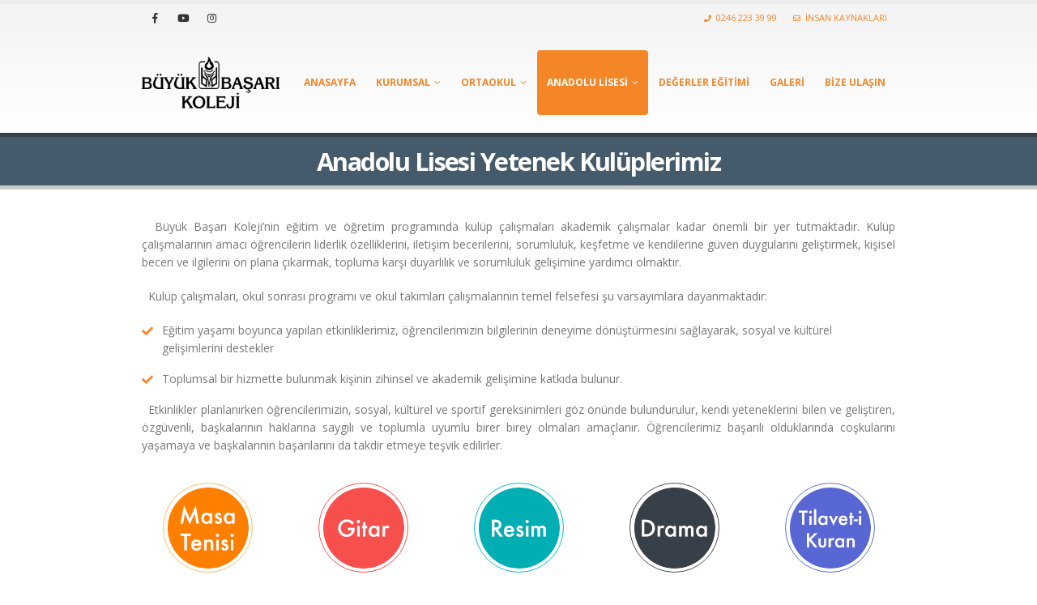

--- FILE ---
content_type: text/html; charset=UTF-8
request_url: https://buyukbasari.k12.tr/anadolu-lisesi-yetenek-kuluplerimiz/
body_size: 14072
content:
<!DOCTYPE html>
<html lang="tr">
<head>
<meta charset="UTF-8">
<!--[if IE]><meta http-equiv='X-UA-Compatible' content='IE=edge,chrome=1'><![endif]-->
<meta name="viewport" content="width=device-width, initial-scale=1.0, minimum-scale=1.0">
<link rel="profile" href="http://gmpg.org/xfn/11" />
<link rel="pingback" href="https://buyukbasari.k12.tr/xmlrpc.php" />
<link rel="shortcut icon" href="//buyukbasari.k12.tr/wp-content/uploads/2020/06/favicon.png" type="image/x-icon" />
<link rel="apple-touch-icon" href="">
<link rel="apple-touch-icon" sizes="120x120" href="">
<link rel="apple-touch-icon" sizes="76x76" href="">
<link rel="apple-touch-icon" sizes="152x152" href="">
<meta name='robots' content='max-image-preview:large' />
<style>img:is([sizes="auto" i], [sizes^="auto," i]) { contain-intrinsic-size: 3000px 1500px }</style>
<!-- This site is optimized with the Yoast SEO plugin v14.4.1 - https://yoast.com/wordpress/plugins/seo/ -->
<title>Anadolu Lisesi Yetenek Kulüplerimiz | Isparta Büyük Başarı Koleji</title>
<meta name="robots" content="index, follow" />
<meta name="googlebot" content="index, follow, max-snippet:-1, max-image-preview:large, max-video-preview:-1" />
<meta name="bingbot" content="index, follow, max-snippet:-1, max-image-preview:large, max-video-preview:-1" />
<link rel="canonical" href="https://buyukbasari.k12.tr/anadolu-lisesi-yetenek-kuluplerimiz/" />
<meta property="og:locale" content="tr_TR" />
<meta property="og:type" content="article" />
<meta property="og:title" content="Anadolu Lisesi Yetenek Kulüplerimiz | Isparta Büyük Başarı Koleji" />
<meta property="og:url" content="https://buyukbasari.k12.tr/anadolu-lisesi-yetenek-kuluplerimiz/" />
<meta property="og:site_name" content="Isparta Büyük Başarı Koleji" />
<meta property="article:publisher" content="https://www.facebook.com/buyukbasarikoleji/" />
<meta property="article:modified_time" content="2020-06-29T12:07:58+00:00" />
<meta name="twitter:card" content="summary_large_image" />
<script type="application/ld+json" class="yoast-schema-graph">{"@context":"https://schema.org","@graph":[{"@type":"Organization","@id":"https://buyukbasari.k12.tr/#organization","name":"Isparta B\u00fcy\u00fck Ba\u015far\u0131 Koleji","url":"https://buyukbasari.k12.tr/","sameAs":["https://www.facebook.com/buyukbasarikoleji/","https://www.instagram.com/buyukbasarikoleji/","https://www.youtube.com/channel/UCQUOSkwKCr5YeorbVdvYiNg"],"logo":{"@type":"ImageObject","@id":"https://buyukbasari.k12.tr/#logo","inLanguage":"tr","url":"https://buyukbasari.k12.tr/wp-content/uploads/2020/06/logo.png","width":175,"height":64,"caption":"Isparta B\u00fcy\u00fck Ba\u015far\u0131 Koleji"},"image":{"@id":"https://buyukbasari.k12.tr/#logo"}},{"@type":"WebSite","@id":"https://buyukbasari.k12.tr/#website","url":"https://buyukbasari.k12.tr/","name":"Isparta B\u00fcy\u00fck Ba\u015far\u0131 Koleji","description":"E\u011fitimde 1987&#039;den G\u00fcn\u00fcm\u00fcze...","publisher":{"@id":"https://buyukbasari.k12.tr/#organization"},"potentialAction":[{"@type":"SearchAction","target":"https://buyukbasari.k12.tr/?s={search_term_string}","query-input":"required name=search_term_string"}],"inLanguage":"tr"},{"@type":"WebPage","@id":"https://buyukbasari.k12.tr/anadolu-lisesi-yetenek-kuluplerimiz/#webpage","url":"https://buyukbasari.k12.tr/anadolu-lisesi-yetenek-kuluplerimiz/","name":"Anadolu Lisesi Yetenek Kul\u00fcplerimiz | Isparta B\u00fcy\u00fck Ba\u015far\u0131 Koleji","isPartOf":{"@id":"https://buyukbasari.k12.tr/#website"},"datePublished":"2020-06-29T12:04:19+00:00","dateModified":"2020-06-29T12:07:58+00:00","inLanguage":"tr","potentialAction":[{"@type":"ReadAction","target":["https://buyukbasari.k12.tr/anadolu-lisesi-yetenek-kuluplerimiz/"]}]}]}</script>
<!-- / Yoast SEO plugin. -->
<link rel="alternate" type="application/rss+xml" title="Isparta Büyük Başarı Koleji &raquo; akışı" href="https://buyukbasari.k12.tr/feed/" />
<link rel="alternate" type="application/rss+xml" title="Isparta Büyük Başarı Koleji &raquo; yorum akışı" href="https://buyukbasari.k12.tr/comments/feed/" />
<!-- This site uses the Google Analytics by MonsterInsights plugin v9.11.1 - Using Analytics tracking - https://www.monsterinsights.com/ -->
<script src="//www.googletagmanager.com/gtag/js?id=G-MB7X3N6NXL"  data-cfasync="false" data-wpfc-render="false" type="text/javascript" async></script>
<script data-cfasync="false" data-wpfc-render="false" type="text/javascript">
var mi_version = '9.11.1';
var mi_track_user = true;
var mi_no_track_reason = '';
var MonsterInsightsDefaultLocations = {"page_location":"https:\/\/buyukbasari.k12.tr\/anadolu-lisesi-yetenek-kuluplerimiz\/"};
if ( typeof MonsterInsightsPrivacyGuardFilter === 'function' ) {
var MonsterInsightsLocations = (typeof MonsterInsightsExcludeQuery === 'object') ? MonsterInsightsPrivacyGuardFilter( MonsterInsightsExcludeQuery ) : MonsterInsightsPrivacyGuardFilter( MonsterInsightsDefaultLocations );
} else {
var MonsterInsightsLocations = (typeof MonsterInsightsExcludeQuery === 'object') ? MonsterInsightsExcludeQuery : MonsterInsightsDefaultLocations;
}
var disableStrs = [
'ga-disable-G-MB7X3N6NXL',
];
/* Function to detect opted out users */
function __gtagTrackerIsOptedOut() {
for (var index = 0; index < disableStrs.length; index++) {
if (document.cookie.indexOf(disableStrs[index] + '=true') > -1) {
return true;
}
}
return false;
}
/* Disable tracking if the opt-out cookie exists. */
if (__gtagTrackerIsOptedOut()) {
for (var index = 0; index < disableStrs.length; index++) {
window[disableStrs[index]] = true;
}
}
/* Opt-out function */
function __gtagTrackerOptout() {
for (var index = 0; index < disableStrs.length; index++) {
document.cookie = disableStrs[index] + '=true; expires=Thu, 31 Dec 2099 23:59:59 UTC; path=/';
window[disableStrs[index]] = true;
}
}
if ('undefined' === typeof gaOptout) {
function gaOptout() {
__gtagTrackerOptout();
}
}
window.dataLayer = window.dataLayer || [];
window.MonsterInsightsDualTracker = {
helpers: {},
trackers: {},
};
if (mi_track_user) {
function __gtagDataLayer() {
dataLayer.push(arguments);
}
function __gtagTracker(type, name, parameters) {
if (!parameters) {
parameters = {};
}
if (parameters.send_to) {
__gtagDataLayer.apply(null, arguments);
return;
}
if (type === 'event') {
parameters.send_to = monsterinsights_frontend.v4_id;
var hookName = name;
if (typeof parameters['event_category'] !== 'undefined') {
hookName = parameters['event_category'] + ':' + name;
}
if (typeof MonsterInsightsDualTracker.trackers[hookName] !== 'undefined') {
MonsterInsightsDualTracker.trackers[hookName](parameters);
} else {
__gtagDataLayer('event', name, parameters);
}
} else {
__gtagDataLayer.apply(null, arguments);
}
}
__gtagTracker('js', new Date());
__gtagTracker('set', {
'developer_id.dZGIzZG': true,
});
if ( MonsterInsightsLocations.page_location ) {
__gtagTracker('set', MonsterInsightsLocations);
}
__gtagTracker('config', 'G-MB7X3N6NXL', {"forceSSL":"true","link_attribution":"true"} );
window.gtag = __gtagTracker;										(function () {
/* https://developers.google.com/analytics/devguides/collection/analyticsjs/ */
/* ga and __gaTracker compatibility shim. */
var noopfn = function () {
return null;
};
var newtracker = function () {
return new Tracker();
};
var Tracker = function () {
return null;
};
var p = Tracker.prototype;
p.get = noopfn;
p.set = noopfn;
p.send = function () {
var args = Array.prototype.slice.call(arguments);
args.unshift('send');
__gaTracker.apply(null, args);
};
var __gaTracker = function () {
var len = arguments.length;
if (len === 0) {
return;
}
var f = arguments[len - 1];
if (typeof f !== 'object' || f === null || typeof f.hitCallback !== 'function') {
if ('send' === arguments[0]) {
var hitConverted, hitObject = false, action;
if ('event' === arguments[1]) {
if ('undefined' !== typeof arguments[3]) {
hitObject = {
'eventAction': arguments[3],
'eventCategory': arguments[2],
'eventLabel': arguments[4],
'value': arguments[5] ? arguments[5] : 1,
}
}
}
if ('pageview' === arguments[1]) {
if ('undefined' !== typeof arguments[2]) {
hitObject = {
'eventAction': 'page_view',
'page_path': arguments[2],
}
}
}
if (typeof arguments[2] === 'object') {
hitObject = arguments[2];
}
if (typeof arguments[5] === 'object') {
Object.assign(hitObject, arguments[5]);
}
if ('undefined' !== typeof arguments[1].hitType) {
hitObject = arguments[1];
if ('pageview' === hitObject.hitType) {
hitObject.eventAction = 'page_view';
}
}
if (hitObject) {
action = 'timing' === arguments[1].hitType ? 'timing_complete' : hitObject.eventAction;
hitConverted = mapArgs(hitObject);
__gtagTracker('event', action, hitConverted);
}
}
return;
}
function mapArgs(args) {
var arg, hit = {};
var gaMap = {
'eventCategory': 'event_category',
'eventAction': 'event_action',
'eventLabel': 'event_label',
'eventValue': 'event_value',
'nonInteraction': 'non_interaction',
'timingCategory': 'event_category',
'timingVar': 'name',
'timingValue': 'value',
'timingLabel': 'event_label',
'page': 'page_path',
'location': 'page_location',
'title': 'page_title',
'referrer' : 'page_referrer',
};
for (arg in args) {
if (!(!args.hasOwnProperty(arg) || !gaMap.hasOwnProperty(arg))) {
hit[gaMap[arg]] = args[arg];
} else {
hit[arg] = args[arg];
}
}
return hit;
}
try {
f.hitCallback();
} catch (ex) {
}
};
__gaTracker.create = newtracker;
__gaTracker.getByName = newtracker;
__gaTracker.getAll = function () {
return [];
};
__gaTracker.remove = noopfn;
__gaTracker.loaded = true;
window['__gaTracker'] = __gaTracker;
})();
} else {
console.log("");
(function () {
function __gtagTracker() {
return null;
}
window['__gtagTracker'] = __gtagTracker;
window['gtag'] = __gtagTracker;
})();
}
</script>
<!-- / Google Analytics by MonsterInsights -->
<!-- <link rel='stylesheet' id='wp-block-library-css' href='https://buyukbasari.k12.tr/wp-includes/css/dist/block-library/style.min.css?ver=6.8.3' type='text/css' media='all' /> -->
<link rel="stylesheet" type="text/css" href="//buyukbasari.k12.tr/wp-content/cache/wpfc-minified/duooegj3/4tja.css" media="all"/>
<style id='wp-block-library-theme-inline-css' type='text/css'>
.wp-block-audio :where(figcaption){color:#555;font-size:13px;text-align:center}.is-dark-theme .wp-block-audio :where(figcaption){color:#ffffffa6}.wp-block-audio{margin:0 0 1em}.wp-block-code{border:1px solid #ccc;border-radius:4px;font-family:Menlo,Consolas,monaco,monospace;padding:.8em 1em}.wp-block-embed :where(figcaption){color:#555;font-size:13px;text-align:center}.is-dark-theme .wp-block-embed :where(figcaption){color:#ffffffa6}.wp-block-embed{margin:0 0 1em}.blocks-gallery-caption{color:#555;font-size:13px;text-align:center}.is-dark-theme .blocks-gallery-caption{color:#ffffffa6}:root :where(.wp-block-image figcaption){color:#555;font-size:13px;text-align:center}.is-dark-theme :root :where(.wp-block-image figcaption){color:#ffffffa6}.wp-block-image{margin:0 0 1em}.wp-block-pullquote{border-bottom:4px solid;border-top:4px solid;color:currentColor;margin-bottom:1.75em}.wp-block-pullquote cite,.wp-block-pullquote footer,.wp-block-pullquote__citation{color:currentColor;font-size:.8125em;font-style:normal;text-transform:uppercase}.wp-block-quote{border-left:.25em solid;margin:0 0 1.75em;padding-left:1em}.wp-block-quote cite,.wp-block-quote footer{color:currentColor;font-size:.8125em;font-style:normal;position:relative}.wp-block-quote:where(.has-text-align-right){border-left:none;border-right:.25em solid;padding-left:0;padding-right:1em}.wp-block-quote:where(.has-text-align-center){border:none;padding-left:0}.wp-block-quote.is-large,.wp-block-quote.is-style-large,.wp-block-quote:where(.is-style-plain){border:none}.wp-block-search .wp-block-search__label{font-weight:700}.wp-block-search__button{border:1px solid #ccc;padding:.375em .625em}:where(.wp-block-group.has-background){padding:1.25em 2.375em}.wp-block-separator.has-css-opacity{opacity:.4}.wp-block-separator{border:none;border-bottom:2px solid;margin-left:auto;margin-right:auto}.wp-block-separator.has-alpha-channel-opacity{opacity:1}.wp-block-separator:not(.is-style-wide):not(.is-style-dots){width:100px}.wp-block-separator.has-background:not(.is-style-dots){border-bottom:none;height:1px}.wp-block-separator.has-background:not(.is-style-wide):not(.is-style-dots){height:2px}.wp-block-table{margin:0 0 1em}.wp-block-table td,.wp-block-table th{word-break:normal}.wp-block-table :where(figcaption){color:#555;font-size:13px;text-align:center}.is-dark-theme .wp-block-table :where(figcaption){color:#ffffffa6}.wp-block-video :where(figcaption){color:#555;font-size:13px;text-align:center}.is-dark-theme .wp-block-video :where(figcaption){color:#ffffffa6}.wp-block-video{margin:0 0 1em}:root :where(.wp-block-template-part.has-background){margin-bottom:0;margin-top:0;padding:1.25em 2.375em}
</style>
<style id='classic-theme-styles-inline-css' type='text/css'>
/*! This file is auto-generated */
.wp-block-button__link{color:#fff;background-color:#32373c;border-radius:9999px;box-shadow:none;text-decoration:none;padding:calc(.667em + 2px) calc(1.333em + 2px);font-size:1.125em}.wp-block-file__button{background:#32373c;color:#fff;text-decoration:none}
</style>
<style id='global-styles-inline-css' type='text/css'>
:root{--wp--preset--aspect-ratio--square: 1;--wp--preset--aspect-ratio--4-3: 4/3;--wp--preset--aspect-ratio--3-4: 3/4;--wp--preset--aspect-ratio--3-2: 3/2;--wp--preset--aspect-ratio--2-3: 2/3;--wp--preset--aspect-ratio--16-9: 16/9;--wp--preset--aspect-ratio--9-16: 9/16;--wp--preset--color--black: #000000;--wp--preset--color--cyan-bluish-gray: #abb8c3;--wp--preset--color--white: #ffffff;--wp--preset--color--pale-pink: #f78da7;--wp--preset--color--vivid-red: #cf2e2e;--wp--preset--color--luminous-vivid-orange: #ff6900;--wp--preset--color--luminous-vivid-amber: #fcb900;--wp--preset--color--light-green-cyan: #7bdcb5;--wp--preset--color--vivid-green-cyan: #00d084;--wp--preset--color--pale-cyan-blue: #8ed1fc;--wp--preset--color--vivid-cyan-blue: #0693e3;--wp--preset--color--vivid-purple: #9b51e0;--wp--preset--color--primary: #f48628;--wp--preset--color--secondary: #e36159;--wp--preset--color--tertiary: #2baab1;--wp--preset--color--quaternary: #383f48;--wp--preset--color--dark: #2e353e;--wp--preset--color--light: #ffffff;--wp--preset--gradient--vivid-cyan-blue-to-vivid-purple: linear-gradient(135deg,rgba(6,147,227,1) 0%,rgb(155,81,224) 100%);--wp--preset--gradient--light-green-cyan-to-vivid-green-cyan: linear-gradient(135deg,rgb(122,220,180) 0%,rgb(0,208,130) 100%);--wp--preset--gradient--luminous-vivid-amber-to-luminous-vivid-orange: linear-gradient(135deg,rgba(252,185,0,1) 0%,rgba(255,105,0,1) 100%);--wp--preset--gradient--luminous-vivid-orange-to-vivid-red: linear-gradient(135deg,rgba(255,105,0,1) 0%,rgb(207,46,46) 100%);--wp--preset--gradient--very-light-gray-to-cyan-bluish-gray: linear-gradient(135deg,rgb(238,238,238) 0%,rgb(169,184,195) 100%);--wp--preset--gradient--cool-to-warm-spectrum: linear-gradient(135deg,rgb(74,234,220) 0%,rgb(151,120,209) 20%,rgb(207,42,186) 40%,rgb(238,44,130) 60%,rgb(251,105,98) 80%,rgb(254,248,76) 100%);--wp--preset--gradient--blush-light-purple: linear-gradient(135deg,rgb(255,206,236) 0%,rgb(152,150,240) 100%);--wp--preset--gradient--blush-bordeaux: linear-gradient(135deg,rgb(254,205,165) 0%,rgb(254,45,45) 50%,rgb(107,0,62) 100%);--wp--preset--gradient--luminous-dusk: linear-gradient(135deg,rgb(255,203,112) 0%,rgb(199,81,192) 50%,rgb(65,88,208) 100%);--wp--preset--gradient--pale-ocean: linear-gradient(135deg,rgb(255,245,203) 0%,rgb(182,227,212) 50%,rgb(51,167,181) 100%);--wp--preset--gradient--electric-grass: linear-gradient(135deg,rgb(202,248,128) 0%,rgb(113,206,126) 100%);--wp--preset--gradient--midnight: linear-gradient(135deg,rgb(2,3,129) 0%,rgb(40,116,252) 100%);--wp--preset--font-size--small: 13px;--wp--preset--font-size--medium: 20px;--wp--preset--font-size--large: 36px;--wp--preset--font-size--x-large: 42px;--wp--preset--spacing--20: 0.44rem;--wp--preset--spacing--30: 0.67rem;--wp--preset--spacing--40: 1rem;--wp--preset--spacing--50: 1.5rem;--wp--preset--spacing--60: 2.25rem;--wp--preset--spacing--70: 3.38rem;--wp--preset--spacing--80: 5.06rem;--wp--preset--shadow--natural: 6px 6px 9px rgba(0, 0, 0, 0.2);--wp--preset--shadow--deep: 12px 12px 50px rgba(0, 0, 0, 0.4);--wp--preset--shadow--sharp: 6px 6px 0px rgba(0, 0, 0, 0.2);--wp--preset--shadow--outlined: 6px 6px 0px -3px rgba(255, 255, 255, 1), 6px 6px rgba(0, 0, 0, 1);--wp--preset--shadow--crisp: 6px 6px 0px rgba(0, 0, 0, 1);}:where(.is-layout-flex){gap: 0.5em;}:where(.is-layout-grid){gap: 0.5em;}body .is-layout-flex{display: flex;}.is-layout-flex{flex-wrap: wrap;align-items: center;}.is-layout-flex > :is(*, div){margin: 0;}body .is-layout-grid{display: grid;}.is-layout-grid > :is(*, div){margin: 0;}:where(.wp-block-columns.is-layout-flex){gap: 2em;}:where(.wp-block-columns.is-layout-grid){gap: 2em;}:where(.wp-block-post-template.is-layout-flex){gap: 1.25em;}:where(.wp-block-post-template.is-layout-grid){gap: 1.25em;}.has-black-color{color: var(--wp--preset--color--black) !important;}.has-cyan-bluish-gray-color{color: var(--wp--preset--color--cyan-bluish-gray) !important;}.has-white-color{color: var(--wp--preset--color--white) !important;}.has-pale-pink-color{color: var(--wp--preset--color--pale-pink) !important;}.has-vivid-red-color{color: var(--wp--preset--color--vivid-red) !important;}.has-luminous-vivid-orange-color{color: var(--wp--preset--color--luminous-vivid-orange) !important;}.has-luminous-vivid-amber-color{color: var(--wp--preset--color--luminous-vivid-amber) !important;}.has-light-green-cyan-color{color: var(--wp--preset--color--light-green-cyan) !important;}.has-vivid-green-cyan-color{color: var(--wp--preset--color--vivid-green-cyan) !important;}.has-pale-cyan-blue-color{color: var(--wp--preset--color--pale-cyan-blue) !important;}.has-vivid-cyan-blue-color{color: var(--wp--preset--color--vivid-cyan-blue) !important;}.has-vivid-purple-color{color: var(--wp--preset--color--vivid-purple) !important;}.has-black-background-color{background-color: var(--wp--preset--color--black) !important;}.has-cyan-bluish-gray-background-color{background-color: var(--wp--preset--color--cyan-bluish-gray) !important;}.has-white-background-color{background-color: var(--wp--preset--color--white) !important;}.has-pale-pink-background-color{background-color: var(--wp--preset--color--pale-pink) !important;}.has-vivid-red-background-color{background-color: var(--wp--preset--color--vivid-red) !important;}.has-luminous-vivid-orange-background-color{background-color: var(--wp--preset--color--luminous-vivid-orange) !important;}.has-luminous-vivid-amber-background-color{background-color: var(--wp--preset--color--luminous-vivid-amber) !important;}.has-light-green-cyan-background-color{background-color: var(--wp--preset--color--light-green-cyan) !important;}.has-vivid-green-cyan-background-color{background-color: var(--wp--preset--color--vivid-green-cyan) !important;}.has-pale-cyan-blue-background-color{background-color: var(--wp--preset--color--pale-cyan-blue) !important;}.has-vivid-cyan-blue-background-color{background-color: var(--wp--preset--color--vivid-cyan-blue) !important;}.has-vivid-purple-background-color{background-color: var(--wp--preset--color--vivid-purple) !important;}.has-black-border-color{border-color: var(--wp--preset--color--black) !important;}.has-cyan-bluish-gray-border-color{border-color: var(--wp--preset--color--cyan-bluish-gray) !important;}.has-white-border-color{border-color: var(--wp--preset--color--white) !important;}.has-pale-pink-border-color{border-color: var(--wp--preset--color--pale-pink) !important;}.has-vivid-red-border-color{border-color: var(--wp--preset--color--vivid-red) !important;}.has-luminous-vivid-orange-border-color{border-color: var(--wp--preset--color--luminous-vivid-orange) !important;}.has-luminous-vivid-amber-border-color{border-color: var(--wp--preset--color--luminous-vivid-amber) !important;}.has-light-green-cyan-border-color{border-color: var(--wp--preset--color--light-green-cyan) !important;}.has-vivid-green-cyan-border-color{border-color: var(--wp--preset--color--vivid-green-cyan) !important;}.has-pale-cyan-blue-border-color{border-color: var(--wp--preset--color--pale-cyan-blue) !important;}.has-vivid-cyan-blue-border-color{border-color: var(--wp--preset--color--vivid-cyan-blue) !important;}.has-vivid-purple-border-color{border-color: var(--wp--preset--color--vivid-purple) !important;}.has-vivid-cyan-blue-to-vivid-purple-gradient-background{background: var(--wp--preset--gradient--vivid-cyan-blue-to-vivid-purple) !important;}.has-light-green-cyan-to-vivid-green-cyan-gradient-background{background: var(--wp--preset--gradient--light-green-cyan-to-vivid-green-cyan) !important;}.has-luminous-vivid-amber-to-luminous-vivid-orange-gradient-background{background: var(--wp--preset--gradient--luminous-vivid-amber-to-luminous-vivid-orange) !important;}.has-luminous-vivid-orange-to-vivid-red-gradient-background{background: var(--wp--preset--gradient--luminous-vivid-orange-to-vivid-red) !important;}.has-very-light-gray-to-cyan-bluish-gray-gradient-background{background: var(--wp--preset--gradient--very-light-gray-to-cyan-bluish-gray) !important;}.has-cool-to-warm-spectrum-gradient-background{background: var(--wp--preset--gradient--cool-to-warm-spectrum) !important;}.has-blush-light-purple-gradient-background{background: var(--wp--preset--gradient--blush-light-purple) !important;}.has-blush-bordeaux-gradient-background{background: var(--wp--preset--gradient--blush-bordeaux) !important;}.has-luminous-dusk-gradient-background{background: var(--wp--preset--gradient--luminous-dusk) !important;}.has-pale-ocean-gradient-background{background: var(--wp--preset--gradient--pale-ocean) !important;}.has-electric-grass-gradient-background{background: var(--wp--preset--gradient--electric-grass) !important;}.has-midnight-gradient-background{background: var(--wp--preset--gradient--midnight) !important;}.has-small-font-size{font-size: var(--wp--preset--font-size--small) !important;}.has-medium-font-size{font-size: var(--wp--preset--font-size--medium) !important;}.has-large-font-size{font-size: var(--wp--preset--font-size--large) !important;}.has-x-large-font-size{font-size: var(--wp--preset--font-size--x-large) !important;}
:where(.wp-block-post-template.is-layout-flex){gap: 1.25em;}:where(.wp-block-post-template.is-layout-grid){gap: 1.25em;}
:where(.wp-block-columns.is-layout-flex){gap: 2em;}:where(.wp-block-columns.is-layout-grid){gap: 2em;}
:root :where(.wp-block-pullquote){font-size: 1.5em;line-height: 1.6;}
</style>
<!-- <link rel='stylesheet' id='contact-form-7-css' href='https://buyukbasari.k12.tr/wp-content/plugins/contact-form-7/includes/css/styles.css?ver=6.1' type='text/css' media='all' /> -->
<!-- <link rel='stylesheet' id='rs-plugin-settings-css' href='https://buyukbasari.k12.tr/wp-content/plugins/revslider/public/assets/css/rs6.css?ver=6.1.5' type='text/css' media='all' /> -->
<link rel="stylesheet" type="text/css" href="//buyukbasari.k12.tr/wp-content/cache/wpfc-minified/kypc20n4/fqlzh.css" media="all"/>
<style id='rs-plugin-settings-inline-css' type='text/css'>
#rs-demo-id {}
.tparrows:before{color:#f48628;text-shadow:0 0 3px #fff;}.revslider-initialised .tp-loader{z-index:18;}
</style>
<!--[if lt IE 9]>
<link rel='stylesheet' id='vc_lte_ie9-css' href='https://buyukbasari.k12.tr/wp-content/plugins/js_composer/assets/css/vc_lte_ie9.min.css?ver=6.0.5' type='text/css' media='screen' />
<![endif]-->
<!-- <link rel='stylesheet' id='js_composer_front-css' href='https://buyukbasari.k12.tr/wp-content/plugins/js_composer/assets/css/js_composer.min.css?ver=6.0.5' type='text/css' media='all' /> -->
<!-- <link rel='stylesheet' id='bootstrap-css' href='https://buyukbasari.k12.tr/wp-content/uploads/porto_styles/bootstrap.css?ver=5.1.1' type='text/css' media='all' /> -->
<!-- <link rel='stylesheet' id='porto-plugins-css' href='https://buyukbasari.k12.tr/wp-content/themes/porto/css/plugins.css?ver=6.8.3' type='text/css' media='all' /> -->
<!-- <link rel='stylesheet' id='porto-theme-css' href='https://buyukbasari.k12.tr/wp-content/themes/porto/css/theme.css?ver=6.8.3' type='text/css' media='all' /> -->
<!-- <link rel='stylesheet' id='porto-shortcodes-css' href='https://buyukbasari.k12.tr/wp-content/themes/porto/css/shortcodes.css?ver=5.1.1' type='text/css' media='all' /> -->
<!-- <link rel='stylesheet' id='porto-dynamic-style-css' href='https://buyukbasari.k12.tr/wp-content/uploads/porto_styles/dynamic_style.css?ver=5.1.1' type='text/css' media='all' /> -->
<!-- <link rel='stylesheet' id='porto-style-css' href='https://buyukbasari.k12.tr/wp-content/themes/porto/style.css?ver=6.8.3' type='text/css' media='all' /> -->
<link rel="stylesheet" type="text/css" href="//buyukbasari.k12.tr/wp-content/cache/wpfc-minified/qn9q04z/4tja.css" media="all"/>
<style id='porto-style-inline-css' type='text/css'>
#header .logo,.side-header-narrow-bar-logo{max-width:170px;}@media (min-width:1950px){#header .logo{max-width:250px;}}@media (max-width:991px){#header .logo{max-width:110px;}}@media (max-width:767px){#header .logo{max-width:110px;}}#header.sticky-header .logo{max-width:100px;}#header,.sticky-header .header-main.sticky{border-top:5px solid #ededed}@media (min-width:992px){}@media (max-width:991px){#header .header-main .header-left,#header .header-main .header-center,#header .header-main .header-right,.fixed-header #header .header-main .header-left,.fixed-header #header .header-main .header-right,.fixed-header #header .header-main .header-center{padding-top:15px;padding-bottom:15px}}.page-top .sort-source{position:static;text-align:center;margin-top:5px;border-width:0;}.page-top ul.breadcrumb{-webkit-justify-content:center;-ms-flex-pack:center;justify-content:center}.page-top .page-title{font-weight:700;}#footer form{opacity:0.85;}
</style>
<!--[if lt IE 10]>
<link rel='stylesheet' id='porto-ie-css' href='https://buyukbasari.k12.tr/wp-content/themes/porto/css/ie.css?ver=6.8.3' type='text/css' media='all' />
<![endif]-->
<script src='//buyukbasari.k12.tr/wp-content/cache/wpfc-minified/kc3huwu4/4tja.js' type="text/javascript"></script>
<!-- <script type="text/javascript" src="https://buyukbasari.k12.tr/wp-content/plugins/google-analytics-for-wordpress/assets/js/frontend-gtag.min.js?ver=9.11.1" id="monsterinsights-frontend-script-js" async="async" data-wp-strategy="async"></script> -->
<script data-cfasync="false" data-wpfc-render="false" type="text/javascript" id='monsterinsights-frontend-script-js-extra'>/* <![CDATA[ */
var monsterinsights_frontend = {"js_events_tracking":"true","download_extensions":"doc,pdf,ppt,zip,xls,docx,pptx,xlsx","inbound_paths":"[{\"path\":\"\\\/go\\\/\",\"label\":\"affiliate\"},{\"path\":\"\\\/recommend\\\/\",\"label\":\"affiliate\"}]","home_url":"https:\/\/buyukbasari.k12.tr","hash_tracking":"false","v4_id":"G-MB7X3N6NXL"};/* ]]> */
</script>
<script src='//buyukbasari.k12.tr/wp-content/cache/wpfc-minified/jzt4erjh/4tja.js' type="text/javascript"></script>
<!-- <script type="text/javascript" src="https://buyukbasari.k12.tr/wp-includes/js/jquery/jquery.min.js?ver=3.7.1" id="jquery-core-js"></script> -->
<!-- <script type="text/javascript" src="https://buyukbasari.k12.tr/wp-includes/js/jquery/jquery-migrate.min.js?ver=3.4.1" id="jquery-migrate-js"></script> -->
<!-- <script type="text/javascript" src="https://buyukbasari.k12.tr/wp-content/plugins/revslider/public/assets/js/revolution.tools.min.js?ver=6.0" id="tp-tools-js"></script> -->
<!-- <script type="text/javascript" src="https://buyukbasari.k12.tr/wp-content/plugins/revslider/public/assets/js/rs6.min.js?ver=6.1.5" id="revmin-js"></script> -->
<link rel="https://api.w.org/" href="https://buyukbasari.k12.tr/wp-json/" /><link rel="alternate" title="JSON" type="application/json" href="https://buyukbasari.k12.tr/wp-json/wp/v2/pages/1402" /><link rel="EditURI" type="application/rsd+xml" title="RSD" href="https://buyukbasari.k12.tr/xmlrpc.php?rsd" />
<meta name="generator" content="WordPress 6.8.3" />
<link rel='shortlink' href='https://buyukbasari.k12.tr/?p=1402' />
<link rel="alternate" title="oEmbed (JSON)" type="application/json+oembed" href="https://buyukbasari.k12.tr/wp-json/oembed/1.0/embed?url=https%3A%2F%2Fbuyukbasari.k12.tr%2Fanadolu-lisesi-yetenek-kuluplerimiz%2F" />
<link rel="alternate" title="oEmbed (XML)" type="text/xml+oembed" href="https://buyukbasari.k12.tr/wp-json/oembed/1.0/embed?url=https%3A%2F%2Fbuyukbasari.k12.tr%2Fanadolu-lisesi-yetenek-kuluplerimiz%2F&#038;format=xml" />
<script type="text/javascript">
WebFontConfig = {
google: { families: [ 'Open+Sans:200,300,400,700,800,600','Shadows+Into+Light:200,300,400,700,800,600','Playfair+Display:200,300,400,700,800,600' ] }
};
(function(d) {
var wf = d.createElement('script'), s = d.scripts[0];
wf.src = 'https://buyukbasari.k12.tr/wp-content/themes/porto/js/libs/webfont.js';
wf.async = true;
s.parentNode.insertBefore(wf, s);
})(document);</script>
<!-- Meta Pixel Code -->
<script type='text/javascript'>
!function(f,b,e,v,n,t,s){if(f.fbq)return;n=f.fbq=function(){n.callMethod?
n.callMethod.apply(n,arguments):n.queue.push(arguments)};if(!f._fbq)f._fbq=n;
n.push=n;n.loaded=!0;n.version='2.0';n.queue=[];t=b.createElement(e);t.async=!0;
t.src=v;s=b.getElementsByTagName(e)[0];s.parentNode.insertBefore(t,s)}(window,
document,'script','https://connect.facebook.net/en_US/fbevents.js?v=next');
</script>
<!-- End Meta Pixel Code -->
<script type='text/javascript'>fbq('init', '181649304794790', {}, {
"agent": "wordpress-6.8.3-3.0.10"
})</script><script type='text/javascript'>
fbq('track', 'PageView', []);
</script>
<!-- Meta Pixel Code -->
<noscript>
<img height="1" width="1" style="display:none" alt="fbpx"
src="https://www.facebook.com/tr?id=181649304794790&ev=PageView&noscript=1" />
</noscript>
<!-- End Meta Pixel Code -->
<meta name="generator" content="Powered by WPBakery Page Builder - drag and drop page builder for WordPress."/>
<meta name="generator" content="Powered by Slider Revolution 6.1.5 - responsive, Mobile-Friendly Slider Plugin for WordPress with comfortable drag and drop interface." />
<link rel="icon" href="https://buyukbasari.k12.tr/wp-content/uploads/2020/06/favicon-50x50.png" sizes="32x32" />
<link rel="icon" href="https://buyukbasari.k12.tr/wp-content/uploads/2020/06/favicon.png" sizes="192x192" />
<link rel="apple-touch-icon" href="https://buyukbasari.k12.tr/wp-content/uploads/2020/06/favicon.png" />
<meta name="msapplication-TileImage" content="https://buyukbasari.k12.tr/wp-content/uploads/2020/06/favicon.png" />
<script type="text/javascript">function setREVStartSize(t){try{var h,e=document.getElementById(t.c).parentNode.offsetWidth;if(e=0===e||isNaN(e)?window.innerWidth:e,t.tabw=void 0===t.tabw?0:parseInt(t.tabw),t.thumbw=void 0===t.thumbw?0:parseInt(t.thumbw),t.tabh=void 0===t.tabh?0:parseInt(t.tabh),t.thumbh=void 0===t.thumbh?0:parseInt(t.thumbh),t.tabhide=void 0===t.tabhide?0:parseInt(t.tabhide),t.thumbhide=void 0===t.thumbhide?0:parseInt(t.thumbhide),t.mh=void 0===t.mh||""==t.mh||"auto"===t.mh?0:parseInt(t.mh,0),"fullscreen"===t.layout||"fullscreen"===t.l)h=Math.max(t.mh,window.innerHeight);else{for(var i in t.gw=Array.isArray(t.gw)?t.gw:[t.gw],t.rl)void 0!==t.gw[i]&&0!==t.gw[i]||(t.gw[i]=t.gw[i-1]);for(var i in t.gh=void 0===t.el||""===t.el||Array.isArray(t.el)&&0==t.el.length?t.gh:t.el,t.gh=Array.isArray(t.gh)?t.gh:[t.gh],t.rl)void 0!==t.gh[i]&&0!==t.gh[i]||(t.gh[i]=t.gh[i-1]);var r,a=new Array(t.rl.length),n=0;for(var i in t.tabw=t.tabhide>=e?0:t.tabw,t.thumbw=t.thumbhide>=e?0:t.thumbw,t.tabh=t.tabhide>=e?0:t.tabh,t.thumbh=t.thumbhide>=e?0:t.thumbh,t.rl)a[i]=t.rl[i]<window.innerWidth?0:t.rl[i];for(var i in r=a[0],a)r>a[i]&&0<a[i]&&(r=a[i],n=i);var d=e>t.gw[n]+t.tabw+t.thumbw?1:(e-(t.tabw+t.thumbw))/t.gw[n];h=t.gh[n]*d+(t.tabh+t.thumbh)}void 0===window.rs_init_css&&(window.rs_init_css=document.head.appendChild(document.createElement("style"))),document.getElementById(t.c).height=h,window.rs_init_css.innerHTML+="#"+t.c+"_wrapper { height: "+h+"px }"}catch(t){console.log("Failure at Presize of Slider:"+t)}};</script>
<style type="text/css" title="dynamic-css" class="options-output">.alternative-font, a, .color-primary{color:#f48628;}.header-wrapper{background-color:transparent;}#header .header-main{background-color:#ffffff;}#header, #header .header-main .header-contact .nav-top > li > a, #header .top-links > li.menu-item:before{color:#999999;}#header .header-top, .header-top .top-links>li.menu-item:after{color:#777777;}.page-top{background-color:#455a6b;}#footer{background-color:#0e0e0e;}#footer .footer-main{background-color:transparent;}#footer .footer-bottom{background-color:#060606;}#footer .footer-bottom, #footer .footer-bottom p, #footer .footer-bottom .widget > div > ul li, #footer .footer-bottom .widget > ul li{color:#555555;}#header.sticky-header .searchform-popup .search-toggle{color:#777777;}#header.sticky-header .searchform-popup .search-toggle:hover{color:#f48628;}#mini-cart .cart-subtotal, #mini-cart .minicart-icon{color:#f48628;}#mini-cart .cart-items, #mini-cart .cart-items-text{color:#f48628;}#mini-cart{background:transparent;}.sticky-header #mini-cart .cart-subtotal, .sticky-header #mini-cart .minicart-icon{color:#f48628;}.sticky-header #mini-cart .cart-items, .sticky-header #mini-cart .cart-items-text{color:#f48628;}.sticky-header #mini-cart{background:transparent;}</style><noscript><style> .wpb_animate_when_almost_visible { opacity: 1; }</style></noscript></head>
<body class="wp-singular page-template-default page page-id-1402 wp-embed-responsive wp-theme-porto full blog-1  wpb-js-composer js-comp-ver-6.0.5 vc_responsive">
<div class="page-wrapper"><!-- page wrapper -->
<!-- header wrapper -->
<div class="header-wrapper">
<header id="header" class="header-builder">
<div class="header-top"><div class="header-row container"><div class="header-col header-left"><div class="share-links">		<a target="_blank"  rel="nofollow" class="share-facebook" href="https://www.facebook.com/buyukbasarikoleji/" title="Facebook"></a>
<a target="_blank"  rel="nofollow" class="share-youtube" href="https://www.youtube.com/channel/UCQUOSkwKCr5YeorbVdvYiNg" title="Youtube"></a>
<a target="_blank"  rel="nofollow" class="share-instagram" href="https://www.instagram.com/buyukbasarikoleji/" title="Instagram"></a>
</div></div><div class="header-col header-right"><div class="custom-html"><ul class="nav nav-top">
<li class="nav-item">
<a href="tel:02462233999"><i class="fa fa-phone text-color-primary"></i>0246 223 39 99</a>
</li>
<li class="nav-item">
<a href="https://buyukbasari.k12.tr/insan-kaynaklari"><i class="far fa-envelope text-color-primary"></i>İNSAN KAYNAKLARI</a>
</li>
</ul></div></div></div></div><div class="header-main"><div class="header-row container"><div class="header-col header-left">		<div class="logo">
<a href="https://buyukbasari.k12.tr/" title="Isparta Büyük Başarı Koleji - Eğitimde 1987&#039;den Günümüze&#8230;"  rel="home">
<img class="img-responsive standard-logo retina-logo" src="//buyukbasari.k12.tr/wp-content/uploads/2020/06/bbd-siyah.png" alt="Isparta Büyük Başarı Koleji" />	</a>
</div>
</div><div class="header-col header-right hidden-for-sm"><ul id="menu-main-menu" class="main-menu mega-menu menu-hover-line menu-hover-underline show-arrow"><li id="nav-menu-item-784" class="menu-item menu-item-type-post_type menu-item-object-page menu-item-home narrow"><a href="https://buyukbasari.k12.tr/">ANASAYFA</a></li>
<li id="nav-menu-item-743" class="menu-item menu-item-type-custom menu-item-object-custom menu-item-has-children has-sub narrow"><a class="nolink" href="#">KURUMSAL</a>
<div class="popup"><div class="inner" style=""><ul class="sub-menu">
<li id="nav-menu-item-775" class="menu-item menu-item-type-post_type menu-item-object-page" data-cols="1"><a href="https://buyukbasari.k12.tr/kurucumuzun-mesaji/">Kurucumuzun Mesajı</a></li>
<li id="nav-menu-item-997" class="menu-item menu-item-type-post_type menu-item-object-page" data-cols="1"><a href="https://buyukbasari.k12.tr/kadromuz/">Yönetim ve İdari Kadromuz</a></li>
<li id="nav-menu-item-1081" class="menu-item menu-item-type-post_type menu-item-object-page" data-cols="1"><a href="https://buyukbasari.k12.tr/hakkimizda/">Hakkımızda</a></li>
<li id="nav-menu-item-1112" class="menu-item menu-item-type-post_type menu-item-object-page" data-cols="1"><a href="https://buyukbasari.k12.tr/misyonumuz/">Misyonumuz</a></li>
<li id="nav-menu-item-1132" class="menu-item menu-item-type-post_type menu-item-object-page" data-cols="1"><a href="https://buyukbasari.k12.tr/vizyonumuz/">Vizyonumuz</a></li>
<li id="nav-menu-item-1931" class="menu-item menu-item-type-post_type menu-item-object-page" data-cols="1"><a href="https://buyukbasari.k12.tr/insan-kaynaklari/">İnsan Kaynakları</a></li>
</ul></div></div>
</li>
<li id="nav-menu-item-1140" class="menu-item menu-item-type-custom menu-item-object-custom menu-item-has-children has-sub narrow"><a class="nolink" href="#">ORTAOKUL</a>
<div class="popup"><div class="inner" style=""><ul class="sub-menu">
<li id="nav-menu-item-1145" class="menu-item menu-item-type-post_type menu-item-object-page" data-cols="1"><a href="https://buyukbasari.k12.tr/ortaokul-mudurumuzun-mesaji/">Ortaokul Müdürümüzün Mesajı</a></li>
<li id="nav-menu-item-1151" class="menu-item menu-item-type-post_type menu-item-object-page" data-cols="1"><a href="https://buyukbasari.k12.tr/ortaokulumda-bir-gunum/">Ortaokulumda Bir Günüm</a></li>
<li id="nav-menu-item-1205" class="menu-item menu-item-type-post_type menu-item-object-page" data-cols="1"><a href="https://buyukbasari.k12.tr/ortaokul-yetenek-kuluplerimiz/">Ortaokul Yetenek Kulüplerimiz</a></li>
</ul></div></div>
</li>
<li id="nav-menu-item-1207" class="menu-item menu-item-type-custom menu-item-object-custom current-menu-ancestor current-menu-parent menu-item-has-children active has-sub narrow"><a class="nolink" href="#">ANADOLU LİSESİ</a>
<div class="popup"><div class="inner" style=""><ul class="sub-menu">
<li id="nav-menu-item-1210" class="menu-item menu-item-type-post_type menu-item-object-page" data-cols="1"><a href="https://buyukbasari.k12.tr/anadolu-lisesi-mudurumuzun-mesaji/">Anadolu Lisesi Müdürümüzün Mesajı</a></li>
<li id="nav-menu-item-1353" class="menu-item menu-item-type-post_type menu-item-object-page" data-cols="1"><a href="https://buyukbasari.k12.tr/anadolu-lisemde-bir-gunum/">Anadolu Lisemde Bir Günüm</a></li>
<li id="nav-menu-item-1404" class="menu-item menu-item-type-post_type menu-item-object-page current-menu-item page_item page-item-1402 current_page_item active" data-cols="1"><a href="https://buyukbasari.k12.tr/anadolu-lisesi-yetenek-kuluplerimiz/">Anadolu Lisesi Yetenek Kulüplerimiz</a></li>
</ul></div></div>
</li>
<li id="nav-menu-item-1410" class="menu-item menu-item-type-post_type menu-item-object-page narrow"><a href="https://buyukbasari.k12.tr/degerler-egitimi/">DEĞERLER EĞİTİMİ</a></li>
<li id="nav-menu-item-1423" class="menu-item menu-item-type-post_type menu-item-object-page narrow"><a href="https://buyukbasari.k12.tr/galeri/">GALERİ</a></li>
<li id="nav-menu-item-782" class="menu-item menu-item-type-post_type menu-item-object-page narrow"><a href="https://buyukbasari.k12.tr/bize-ulasin/">BİZE ULAŞIN</a></li>
</ul><a class="mobile-toggle"><i class="fas fa-bars"></i></a></div><div class="header-col visible-for-sm header-right"><a class="mobile-toggle"><i class="fas fa-bars"></i></a></div></div>
<div id="nav-panel">
<div class="container">
<div class="mobile-nav-wrap">
<div class="menu-wrap"><ul id="menu-main-menu-1" class="mobile-menu accordion-menu"><li id="accordion-menu-item-784" class="menu-item menu-item-type-post_type menu-item-object-page menu-item-home"><a href="https://buyukbasari.k12.tr/">ANASAYFA</a></li>
<li id="accordion-menu-item-743" class="menu-item menu-item-type-custom menu-item-object-custom menu-item-has-children has-sub"><a class="nolink" href="#">KURUMSAL</a>
<span class="arrow"></span><ul class="sub-menu">
<li id="accordion-menu-item-775" class="menu-item menu-item-type-post_type menu-item-object-page"><a href="https://buyukbasari.k12.tr/kurucumuzun-mesaji/">Kurucumuzun Mesajı</a></li>
<li id="accordion-menu-item-997" class="menu-item menu-item-type-post_type menu-item-object-page"><a href="https://buyukbasari.k12.tr/kadromuz/">Yönetim ve İdari Kadromuz</a></li>
<li id="accordion-menu-item-1081" class="menu-item menu-item-type-post_type menu-item-object-page"><a href="https://buyukbasari.k12.tr/hakkimizda/">Hakkımızda</a></li>
<li id="accordion-menu-item-1112" class="menu-item menu-item-type-post_type menu-item-object-page"><a href="https://buyukbasari.k12.tr/misyonumuz/">Misyonumuz</a></li>
<li id="accordion-menu-item-1132" class="menu-item menu-item-type-post_type menu-item-object-page"><a href="https://buyukbasari.k12.tr/vizyonumuz/">Vizyonumuz</a></li>
<li id="accordion-menu-item-1931" class="menu-item menu-item-type-post_type menu-item-object-page"><a href="https://buyukbasari.k12.tr/insan-kaynaklari/">İnsan Kaynakları</a></li>
</ul>
</li>
<li id="accordion-menu-item-1140" class="menu-item menu-item-type-custom menu-item-object-custom menu-item-has-children has-sub"><a class="nolink" href="#">ORTAOKUL</a>
<span class="arrow"></span><ul class="sub-menu">
<li id="accordion-menu-item-1145" class="menu-item menu-item-type-post_type menu-item-object-page"><a href="https://buyukbasari.k12.tr/ortaokul-mudurumuzun-mesaji/">Ortaokul Müdürümüzün Mesajı</a></li>
<li id="accordion-menu-item-1151" class="menu-item menu-item-type-post_type menu-item-object-page"><a href="https://buyukbasari.k12.tr/ortaokulumda-bir-gunum/">Ortaokulumda Bir Günüm</a></li>
<li id="accordion-menu-item-1205" class="menu-item menu-item-type-post_type menu-item-object-page"><a href="https://buyukbasari.k12.tr/ortaokul-yetenek-kuluplerimiz/">Ortaokul Yetenek Kulüplerimiz</a></li>
</ul>
</li>
<li id="accordion-menu-item-1207" class="menu-item menu-item-type-custom menu-item-object-custom current-menu-ancestor current-menu-parent menu-item-has-children active has-sub"><a class="nolink" href="#">ANADOLU LİSESİ</a>
<span class="arrow"></span><ul class="sub-menu">
<li id="accordion-menu-item-1210" class="menu-item menu-item-type-post_type menu-item-object-page"><a href="https://buyukbasari.k12.tr/anadolu-lisesi-mudurumuzun-mesaji/">Anadolu Lisesi Müdürümüzün Mesajı</a></li>
<li id="accordion-menu-item-1353" class="menu-item menu-item-type-post_type menu-item-object-page"><a href="https://buyukbasari.k12.tr/anadolu-lisemde-bir-gunum/">Anadolu Lisemde Bir Günüm</a></li>
<li id="accordion-menu-item-1404" class="menu-item menu-item-type-post_type menu-item-object-page current-menu-item page_item page-item-1402 current_page_item active"><a href="https://buyukbasari.k12.tr/anadolu-lisesi-yetenek-kuluplerimiz/">Anadolu Lisesi Yetenek Kulüplerimiz</a></li>
</ul>
</li>
<li id="accordion-menu-item-1410" class="menu-item menu-item-type-post_type menu-item-object-page"><a href="https://buyukbasari.k12.tr/degerler-egitimi/">DEĞERLER EĞİTİMİ</a></li>
<li id="accordion-menu-item-1423" class="menu-item menu-item-type-post_type menu-item-object-page"><a href="https://buyukbasari.k12.tr/galeri/">GALERİ</a></li>
<li id="accordion-menu-item-782" class="menu-item menu-item-type-post_type menu-item-object-page"><a href="https://buyukbasari.k12.tr/bize-ulasin/">BİZE ULAŞIN</a></li>
</ul></div>		</div>
</div>
</div>
</div>	</header>
</div>
<!-- end header wrapper -->
<section class="page-top page-header-7">
<div class="container">
<div class="row">
<div class="col-lg-12">
<div class="text-center">
<h1 class="page-title">Anadolu Lisesi Yetenek Kulüplerimiz</h1>
</div>
</div>
</div>
</div>
</section>
<div id="main" class="column1 boxed"><!-- main -->
<div class="container">
<div class="row main-content-wrap">
<!-- main content -->
<div class="main-content col-lg-12">
<div id="content" role="main">
<article class="post-1402 page type-page status-publish hentry">
<span class="entry-title" style="display: none;">Anadolu Lisesi Yetenek Kulüplerimiz</span><span class="vcard" style="display: none;"><span class="fn"><a href="https://buyukbasari.k12.tr/author/admin/" title="adminalper tarafından yazılan yazılar" rel="author">adminalper</a></span></span><span class="updated" style="display:none">2020-06-29T15:07:58+03:00</span>
<div class="page-content">
<div class="vc_row wpb_row row"><div class="vc_column_container col-md-12"><div class="wpb_wrapper vc_column-inner">
<div class="wpb_text_column wpb_content_element " >
<div class="wpb_wrapper">
<p style="text-align: justify;">  Büyük Başarı Koleji&#8217;nin eğitim ve öğretim programında kulüp çalışmaları akademik çalışmalar kadar önemli bir yer tutmaktadır. Kulüp çalışmalarının amacı öğrencilerin liderlik özelliklerini, iletişim becerilerini, sorumluluk, keşfetme ve kendilerine güven duygularını geliştirmek, kişisel beceri ve ilgilerini ön plana çıkarmak, topluma karşı duyarlılık ve sorumluluk gelişimine yardımcı olmaktır.</p>
<p style="text-align: justify;">  Kulüp çalışmaları, okul sonrası programı ve okul takımları çalışmalarının temel felsefesi şu varsayımlara dayanmaktadır:</p>
<ul class="list list-icons">
<li><i class="fa fa-check"></i>Eğitim yaşamı boyunca yapılan etkinliklerimiz, öğrencilerimizin bilgilerinin deneyime dönüştürmesini sağlayarak, sosyal ve kültürel gelişimlerini destekler</li>
</ul>
<ul class="list list-icons">
<li><i class="fa fa-check"></i>Toplumsal bir hizmette bulunmak kişinin zihinsel ve akademik gelişimine katkıda bulunur.</li>
</ul>
<p style="text-align: justify;">  Etkinlikler planlanırken öğrencilerimizin, sosyal, kültürel ve sportif gereksinimleri göz önünde bulundurulur, kendi yeteneklerini bilen ve geliştiren, özgüvenli, başkalarının haklarına saygılı ve toplumla uyumlu birer birey olmaları amaçlanır. Öğrencilerimiz başarılı olduklarında coşkularını yaşamaya ve başkalarının başarılarını da takdir etmeye teşvik edilirler.</p>
</div>
</div>
</div></div></div><div class="vc_row wpb_row row"><div class="vc_column_container porto-column vc_col-sm-1/5"><div class="wpb_wrapper vc_column-inner">
<div class="wpb_single_image wpb_content_element vc_align_center">
<div class="wpb_wrapper">
<div class="vc_single_image-wrapper vc_box_outline_circle  vc_box_border_orange"><img decoding="async" width="101" height="101" src="https://buyukbasari.k12.tr/wp-content/uploads/2020/06/tenis.png" class="vc_single_image-img attachment-full" alt="" /></div>
</div>
</div>
</div></div><div class="vc_column_container porto-column vc_col-sm-1/5"><div class="wpb_wrapper vc_column-inner">
<div class="wpb_single_image wpb_content_element vc_align_center">
<div class="wpb_wrapper">
<div class="vc_single_image-wrapper vc_box_outline_circle  vc_box_border_juicy_pink"><img decoding="async" width="101" height="101" src="https://buyukbasari.k12.tr/wp-content/uploads/2020/06/gitar.png" class="vc_single_image-img attachment-full" alt="" /></div>
</div>
</div>
</div></div><div class="vc_column_container porto-column vc_col-sm-1/5"><div class="wpb_wrapper vc_column-inner">
<div class="wpb_single_image wpb_content_element vc_align_center">
<div class="wpb_wrapper">
<div class="vc_single_image-wrapper vc_box_outline_circle  vc_box_border_turquoise"><img decoding="async" width="101" height="101" src="https://buyukbasari.k12.tr/wp-content/uploads/2020/06/resim.png" class="vc_single_image-img attachment-full" alt="" /></div>
</div>
</div>
</div></div><div class="vc_column_container porto-column vc_col-sm-1/5"><div class="wpb_wrapper vc_column-inner">
<div class="wpb_single_image wpb_content_element vc_align_center">
<div class="wpb_wrapper">
<div class="vc_single_image-wrapper vc_box_outline_circle  vc_box_border_mulled_wine"><img loading="lazy" decoding="async" width="101" height="101" src="https://buyukbasari.k12.tr/wp-content/uploads/2020/06/Drama.png" class="vc_single_image-img attachment-full" alt="" /></div>
</div>
</div>
</div></div><div class="vc_column_container porto-column vc_col-sm-1/5"><div class="wpb_wrapper vc_column-inner">
<div class="wpb_single_image wpb_content_element vc_align_center">
<div class="wpb_wrapper">
<div class="vc_single_image-wrapper vc_box_outline_circle  vc_box_border_blue"><img loading="lazy" decoding="async" width="101" height="101" src="https://buyukbasari.k12.tr/wp-content/uploads/2020/06/kuran.png" class="vc_single_image-img attachment-full" alt="" /></div>
</div>
</div>
</div></div></div><div class="vc_row wpb_row row"><div class="vc_column_container porto-column vc_col-sm-1/5"><div class="wpb_wrapper vc_column-inner">
<div class="wpb_single_image wpb_content_element vc_align_center">
<div class="wpb_wrapper">
<div class="vc_single_image-wrapper vc_box_outline_circle  vc_box_border_violet"><img loading="lazy" decoding="async" width="101" height="101" src="https://buyukbasari.k12.tr/wp-content/uploads/2020/06/munazara.png" class="vc_single_image-img attachment-full" alt="" /></div>
</div>
</div>
</div></div><div class="vc_column_container porto-column vc_col-sm-1/5"><div class="wpb_wrapper vc_column-inner">
<div class="wpb_single_image wpb_content_element vc_align_center">
<div class="wpb_wrapper">
<div class="vc_single_image-wrapper vc_box_outline_circle  vc_box_border_orange"><img loading="lazy" decoding="async" width="101" height="101" src="https://buyukbasari.k12.tr/wp-content/uploads/2020/06/piyano.png" class="vc_single_image-img attachment-full" alt="" /></div>
</div>
</div>
</div></div><div class="vc_column_container porto-column vc_col-sm-1/5"><div class="wpb_wrapper vc_column-inner">
<div class="wpb_single_image wpb_content_element vc_align_center">
<div class="wpb_wrapper">
<div class="vc_single_image-wrapper vc_box_outline_circle  vc_box_border_juicy_pink"><img loading="lazy" decoding="async" width="101" height="101" src="https://buyukbasari.k12.tr/wp-content/uploads/2020/06/voleybol.png" class="vc_single_image-img attachment-full" alt="" /></div>
</div>
</div>
</div></div><div class="vc_column_container porto-column vc_col-sm-1/5"><div class="wpb_wrapper vc_column-inner">
<div class="wpb_single_image wpb_content_element vc_align_center">
<div class="wpb_wrapper">
<div class="vc_single_image-wrapper vc_box_outline_circle  vc_box_border_turquoise"><img loading="lazy" decoding="async" width="101" height="101" src="https://buyukbasari.k12.tr/wp-content/uploads/2020/06/baglama.png" class="vc_single_image-img attachment-full" alt="" /></div>
</div>
</div>
</div></div><div class="vc_column_container porto-column vc_col-sm-1/5"><div class="wpb_wrapper vc_column-inner">
<div class="wpb_single_image wpb_content_element vc_align_center">
<div class="wpb_wrapper">
<div class="vc_single_image-wrapper vc_box_outline_circle  vc_box_border_mulled_wine"><img loading="lazy" decoding="async" width="101" height="101" src="https://buyukbasari.k12.tr/wp-content/uploads/2020/06/halk_oyunlari.png" class="vc_single_image-img attachment-full" alt="" /></div>
</div>
</div>
</div></div></div><div class="vc_row wpb_row row"><div class="vc_column_container col-md-3"><div class="wpb_wrapper vc_column-inner">
<div class="wpb_single_image wpb_content_element vc_align_center">
<div class="wpb_wrapper">
<div class="vc_single_image-wrapper vc_box_outline_circle  vc_box_border_blue"><img loading="lazy" decoding="async" width="101" height="101" src="https://buyukbasari.k12.tr/wp-content/uploads/2020/06/futsal.png" class="vc_single_image-img attachment-full" alt="" /></div>
</div>
</div>
</div></div><div class="vc_column_container col-md-3"><div class="wpb_wrapper vc_column-inner">
<div class="wpb_single_image wpb_content_element vc_align_center">
<div class="wpb_wrapper">
<div class="vc_single_image-wrapper vc_box_outline_circle  vc_box_border_orange"><img loading="lazy" decoding="async" width="101" height="101" src="https://buyukbasari.k12.tr/wp-content/uploads/2020/06/dart.png" class="vc_single_image-img attachment-full" alt="" /></div>
</div>
</div>
</div></div><div class="vc_column_container col-md-3"><div class="wpb_wrapper vc_column-inner">
<div class="wpb_single_image wpb_content_element vc_align_center">
<div class="wpb_wrapper">
<div class="vc_single_image-wrapper vc_box_outline_circle  vc_box_border_juicy_pink"><img decoding="async" width="101" height="101" src="https://buyukbasari.k12.tr/wp-content/uploads/2020/06/gitar.png" class="vc_single_image-img attachment-full" alt="" /></div>
</div>
</div>
</div></div><div class="vc_column_container col-md-3"><div class="wpb_wrapper vc_column-inner">
<div class="wpb_single_image wpb_content_element vc_align_center">
<div class="wpb_wrapper">
<div class="vc_single_image-wrapper vc_box_outline_circle  vc_box_border_blue"><img loading="lazy" decoding="async" width="101" height="101" src="https://buyukbasari.k12.tr/wp-content/uploads/2020/06/basketbol.png" class="vc_single_image-img attachment-full" alt="" /></div>
</div>
</div>
</div></div></div>
</div>
</article>
<div class="">
</div>
</div>
		
</div><!-- end main content -->
</div>
</div>
</div><!-- end main -->
<div class="footer-wrapper">
<div id="footer" class="footer-1"
>
<div class="footer-main">
<div class="container">
<div class="row">
<div class="col-lg-3">
<aside id="text-2" class="widget widget_text">			<div class="textwidget"><p><img loading="lazy" decoding="async" class="alignnone wp-image-901 size-full" src="https://buyukbasari.k12.tr/wp-content/uploads/2020/06/logo.png" alt="" width="175" height="64" /></p>
<p>&#8220;Bizimle Başlamak Başarmaktır.&#8221;</p>
</div>
</aside>								</div>
<div class="col-lg-3">
<aside id="nav_menu-3" class="widget widget_nav_menu"><h3 class="widget-title">HIZLI MENÜ</h3><div class="menu-footer-bottom-links-container"><ul id="menu-footer-bottom-links" class="menu"><li id="menu-item-1491" class="menu-item menu-item-type-custom menu-item-object-custom menu-item-1491"><a href="https://buyukbasari.k12net.com/">BBK Online</a></li>
<li id="menu-item-1597" class="menu-item menu-item-type-post_type menu-item-object-page menu-item-1597"><a href="https://buyukbasari.k12.tr/kvkk/">KVKK Metni</a></li>
<li id="menu-item-1492" class="menu-item menu-item-type-custom menu-item-object-custom menu-item-1492"><a href="https://eokulyd.meb.gov.tr/">E-Okul</a></li>
<li id="menu-item-753" class="menu-item menu-item-type-post_type menu-item-object-page menu-item-753"><a href="https://buyukbasari.k12.tr/bize-ulasin/">Bize Ulaşın</a></li>
</ul></div></aside>								</div>
<div class="col-lg-3">
<aside id="contact-info-widget-2" class="widget contact-info"><h3 class="widget-title">İLETİŞİM BİLGİLERİ</h3>		<div class="contact-info">
<ul class="contact-details">
<li><i class="far fa-dot-circle"></i> <strong>Adres::</strong> <span>Çünür Mahallesi 201. Cadde No: 116/1 Isparta</span></li>									<li><i class="fab fa-whatsapp"></i> <strong>Telefon:</strong> <span>0246 223 39 99</span></li>									<li><i class="far fa-envelope"></i> <strong>Email:</strong> <span><a href="mailto:bilgi@buyukbasari.k12.tr">bilgi@buyukbasari.k12.tr</a></span></li>							</ul>
<a href="https://buyukbasari.k12.tr/daha-fazla-bilgi-icin/">Daha Fazla Bilgi İçin</a>		</div>
</aside>								</div>
<div class="col-lg-3">
<aside id="follow-us-widget-2" class="widget follow-us"><h3 class="widget-title">BİZİ TAKİP EDİN</h3>		<div class="share-links">
<a href="https://www.facebook.com/buyukbasarikoleji/"  rel="nofollow" target="_blank" data-toggle="tooltip" data-placement="bottom" title="Facebook" class="share-facebook">Facebook</a>
<a href="https://www.youtube.com/channel/UCQUOSkwKCr5YeorbVdvYiNg"  rel="nofollow" target="_blank" data-toggle="tooltip" data-placement="bottom" title="Youtube" class="share-youtube">Youtube</a>
<a href="https://www.instagram.com/buyukbasarikoleji/"  rel="nofollow" target="_blank" data-toggle="tooltip" data-placement="bottom" title="Instagram" class="share-instagram">Instagram</a>
<a href="whatsapp://send?text=https://wa.me/905494001987"  rel="nofollow" target="_blank" data-toggle="tooltip" data-placement="bottom" title="WhatsApp" class="share-whatsapp" style="display:none">WhatsApp</a>
</div>
</aside>								</div>
</div>
</div>
</div>
<div class="footer-bottom">
<div class="container">
<div class="footer-left">
<span class="footer-copyright">BÜYÜK BAŞARI KOLEJİ © Copyright 2020.</span>			</div>
<div class="footer-right"></div>
</div>
</div>
</div>
</div>
</div><!-- end wrapper -->
<!--[if lt IE 9]>
<script src="https://buyukbasari.k12.tr/wp-content/themes/porto/js/libs/html5shiv.min.js"></script>
<script src="https://buyukbasari.k12.tr/wp-content/themes/porto/js/libs/respond.min.js"></script>
<![endif]-->
<script type="speculationrules">
{"prefetch":[{"source":"document","where":{"and":[{"href_matches":"\/*"},{"not":{"href_matches":["\/wp-*.php","\/wp-admin\/*","\/wp-content\/uploads\/*","\/wp-content\/*","\/wp-content\/plugins\/*","\/wp-content\/themes\/porto\/*","\/*\\?(.+)"]}},{"not":{"selector_matches":"a[rel~=\"nofollow\"]"}},{"not":{"selector_matches":".no-prefetch, .no-prefetch a"}}]},"eagerness":"conservative"}]}
</script>
<!-- Meta Pixel Event Code -->
<script type='text/javascript'>
document.addEventListener( 'wpcf7mailsent', function( event ) {
if( "fb_pxl_code" in event.detail.apiResponse){
eval(event.detail.apiResponse.fb_pxl_code);
}
}, false );
</script>
<!-- End Meta Pixel Event Code -->
<div id='fb-pxl-ajax-code'></div><script type="text/javascript" src="https://buyukbasari.k12.tr/wp-includes/js/dist/hooks.min.js?ver=4d63a3d491d11ffd8ac6" id="wp-hooks-js"></script>
<script type="text/javascript" src="https://buyukbasari.k12.tr/wp-includes/js/dist/i18n.min.js?ver=5e580eb46a90c2b997e6" id="wp-i18n-js"></script>
<script type="text/javascript" id="wp-i18n-js-after">
/* <![CDATA[ */
wp.i18n.setLocaleData( { 'text direction\u0004ltr': [ 'ltr' ] } );
/* ]]> */
</script>
<script type="text/javascript" src="https://buyukbasari.k12.tr/wp-content/plugins/contact-form-7/includes/swv/js/index.js?ver=6.1" id="swv-js"></script>
<script type="text/javascript" id="contact-form-7-js-translations">
/* <![CDATA[ */
( function( domain, translations ) {
var localeData = translations.locale_data[ domain ] || translations.locale_data.messages;
localeData[""].domain = domain;
wp.i18n.setLocaleData( localeData, domain );
} )( "contact-form-7", {"translation-revision-date":"2024-07-22 17:28:11+0000","generator":"GlotPress\/4.0.1","domain":"messages","locale_data":{"messages":{"":{"domain":"messages","plural-forms":"nplurals=2; plural=n > 1;","lang":"tr"},"This contact form is placed in the wrong place.":["Bu ileti\u015fim formu yanl\u0131\u015f yere yerle\u015ftirilmi\u015f."],"Error:":["Hata:"]}},"comment":{"reference":"includes\/js\/index.js"}} );
/* ]]> */
</script>
<script type="text/javascript" id="contact-form-7-js-before">
/* <![CDATA[ */
var wpcf7 = {
"api": {
"root": "https:\/\/buyukbasari.k12.tr\/wp-json\/",
"namespace": "contact-form-7\/v1"
}
};
/* ]]> */
</script>
<script type="text/javascript" src="https://buyukbasari.k12.tr/wp-content/plugins/contact-form-7/includes/js/index.js?ver=6.1" id="contact-form-7-js"></script>
<script type="text/javascript" src="https://buyukbasari.k12.tr/wp-includes/js/comment-reply.min.js?ver=6.8.3" id="comment-reply-js" async="async" data-wp-strategy="async"></script>
<script type="text/javascript" src="https://buyukbasari.k12.tr/wp-content/plugins/js_composer/assets/js/dist/js_composer_front.min.js?ver=6.0.5" id="wpb_composer_front_js-js"></script>
<script type="text/javascript" src="https://buyukbasari.k12.tr/wp-content/themes/porto/js/libs/popper.min.js?ver=1.12.5" id="popper-js"></script>
<script type="text/javascript" src="https://buyukbasari.k12.tr/wp-content/themes/porto/js/bootstrap.js?ver=4.1.3" id="bootstrap-js"></script>
<script type="text/javascript" src="https://buyukbasari.k12.tr/wp-content/themes/porto/js/libs/jquery.cookie.min.js?ver=1.4.1" id="jquery-cookie-js"></script>
<script type="text/javascript" src="https://buyukbasari.k12.tr/wp-content/themes/porto/js/libs/owl.carousel.min.js?ver=2.3.4" id="owl-carousel-js"></script>
<script type="text/javascript" src="https://buyukbasari.k12.tr/wp-content/themes/porto/js/libs/jquery.appear.min.js" id="jquery-appear-js"></script>
<script type="text/javascript" src="https://buyukbasari.k12.tr/wp-content/themes/porto/js/libs/jquery.fitvids.min.js?ver=1.1" id="jquery-fitvids-js"></script>
<script type="text/javascript" src="https://buyukbasari.k12.tr/wp-content/themes/porto/js/libs/jquery.matchHeight.min.js" id="jquery-matchHeight-js"></script>
<script type="text/javascript" async="async" src="https://buyukbasari.k12.tr/wp-content/themes/porto/js/libs/modernizr.js?ver=2.8.3" id="modernizr-js"></script>
<script type="text/javascript" async="async" src="https://buyukbasari.k12.tr/wp-content/themes/porto/js/libs/jquery.magnific-popup.min.js?ver=1.1.0" id="jquery-magnific-popup-js"></script>
<script type="text/javascript" src="https://buyukbasari.k12.tr/wp-content/themes/porto/js/libs/jquery.waitforimages.min.js?ver=2.0.2" id="jquery-waitforimages-js"></script>
<script type="text/javascript" id="porto-theme-js-extra">
/* <![CDATA[ */
var js_porto_vars = {"rtl":"","ajax_url":"https:\/\/buyukbasari.k12.tr\/wp-admin\/admin-ajax.php","change_logo":"1","container_width":"1920","grid_gutter_width":"30","show_sticky_header":"1","show_sticky_header_tablet":"1","show_sticky_header_mobile":"1","ajax_loader_url":"\/\/buyukbasari.k12.tr\/wp-content\/themes\/porto\/images\/ajax-loader@2x.gif","category_ajax":"","prdctfltr_ajax":"","slider_loop":"1","slider_autoplay":"1","slider_autoheight":"1","slider_speed":"5000","slider_nav":"","slider_nav_hover":"1","slider_margin":"","slider_dots":"1","slider_animatein":"","slider_animateout":"","product_thumbs_count":"4","product_zoom":"1","product_zoom_mobile":"1","product_image_popup":"1","zoom_type":"inner","zoom_scroll":"1","zoom_lens_size":"200","zoom_lens_shape":"square","zoom_contain_lens":"1","zoom_lens_border":"1","zoom_border_color":"#888888","zoom_border":"0","screen_lg":"1950","mfp_counter":"%c urr% of total%","mfp_img_error":"<a href=\"%url%\"> Resim <\/a> y\u00fcklenemedi.","mfp_ajax_error":"<a href=\"%url%\"> \u0130\u00e7erik <\/a> y\u00fcklenemedi.","popup_close":"Kapat","popup_prev":"\u00d6nceki","popup_next":"Sonraki","request_error":"\u0130stenen i\u00e7erik y\u00fcklenemiyor. <br\/> L\u00fctfen daha sonra tekrar deneyin.","loader_text":"Loading...","submenu_back":"Geri","porto_nonce":"4e87ef7b47","use_skeleton_screen":[]};
/* ]]> */
</script>
<script type="text/javascript" src="https://buyukbasari.k12.tr/wp-content/themes/porto/js/theme.js?ver=5.1.1" id="porto-theme-js"></script>
<script type="text/javascript" async="async" src="https://buyukbasari.k12.tr/wp-content/themes/porto/js/theme-async.js?ver=5.1.1" id="porto-theme-async-js"></script>
<script>
jQuery(document).ready(function(){});	</script>
</body>
</html><!-- WP Fastest Cache file was created in 0.277 seconds, on 16 January 2026 @ 13:40 --><!-- via php -->